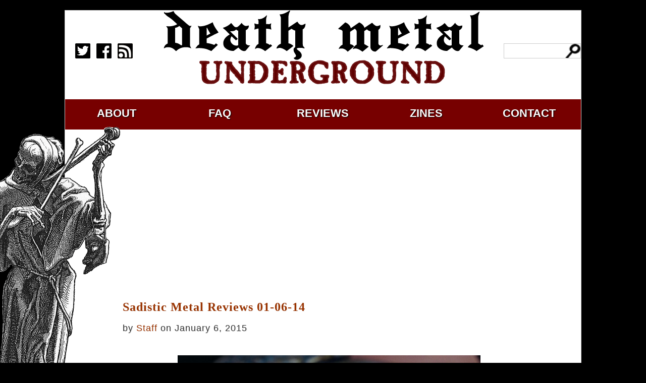

--- FILE ---
content_type: text/html; charset=UTF-8
request_url: https://www.deathmetal.org/tag/skromt/
body_size: 10931
content:
<!DOCTYPE html>
<html><head><meta charset="utf-8"><meta name="viewport" content="width=device-width"><link rel="pingback" href="https://www.deathmetal.org/xmlrpc.php"><link rel="stylesheet" href="https://www.deathmetal.org/wp-content/themes/deathmetal2017/style.css"><link rel="alternate" type="application/rss+xml" title="Death Metal Underground &raquo; Feed" href="http://deathmetal.dev/?feed=rss2" />
<meta name="description" content="Death Metal Underground: the oldest and longest-running internet heavy metal site with a focus on underground metal (death metal, black metal, speed metal, grindcore, doom metal) and its culture, history, and philosophy."><meta name="keywords" content="death metal, underground metal, heavy metal, black metal, speed metal, doom metal, grindcore, death metal underground, skromt"><meta property="og:title" content="skromt" /><meta property="og:type" content="website" /><meta property="og:url" content="https://www.deathmetal.org/news/sadistic-metal-reviews-01-06-14/" /><meta property="og:image" content="/wp-content/uploads/heavy_metal_culture.jpg" />
<title>Death Metal Underground  &raquo; skromt</title><style id='global-styles-inline-css' type='text/css'>
:root{--wp--preset--aspect-ratio--square: 1;--wp--preset--aspect-ratio--4-3: 4/3;--wp--preset--aspect-ratio--3-4: 3/4;--wp--preset--aspect-ratio--3-2: 3/2;--wp--preset--aspect-ratio--2-3: 2/3;--wp--preset--aspect-ratio--16-9: 16/9;--wp--preset--aspect-ratio--9-16: 9/16;--wp--preset--color--black: #000000;--wp--preset--color--cyan-bluish-gray: #abb8c3;--wp--preset--color--white: #ffffff;--wp--preset--color--pale-pink: #f78da7;--wp--preset--color--vivid-red: #cf2e2e;--wp--preset--color--luminous-vivid-orange: #ff6900;--wp--preset--color--luminous-vivid-amber: #fcb900;--wp--preset--color--light-green-cyan: #7bdcb5;--wp--preset--color--vivid-green-cyan: #00d084;--wp--preset--color--pale-cyan-blue: #8ed1fc;--wp--preset--color--vivid-cyan-blue: #0693e3;--wp--preset--color--vivid-purple: #9b51e0;--wp--preset--gradient--vivid-cyan-blue-to-vivid-purple: linear-gradient(135deg,rgb(6,147,227) 0%,rgb(155,81,224) 100%);--wp--preset--gradient--light-green-cyan-to-vivid-green-cyan: linear-gradient(135deg,rgb(122,220,180) 0%,rgb(0,208,130) 100%);--wp--preset--gradient--luminous-vivid-amber-to-luminous-vivid-orange: linear-gradient(135deg,rgb(252,185,0) 0%,rgb(255,105,0) 100%);--wp--preset--gradient--luminous-vivid-orange-to-vivid-red: linear-gradient(135deg,rgb(255,105,0) 0%,rgb(207,46,46) 100%);--wp--preset--gradient--very-light-gray-to-cyan-bluish-gray: linear-gradient(135deg,rgb(238,238,238) 0%,rgb(169,184,195) 100%);--wp--preset--gradient--cool-to-warm-spectrum: linear-gradient(135deg,rgb(74,234,220) 0%,rgb(151,120,209) 20%,rgb(207,42,186) 40%,rgb(238,44,130) 60%,rgb(251,105,98) 80%,rgb(254,248,76) 100%);--wp--preset--gradient--blush-light-purple: linear-gradient(135deg,rgb(255,206,236) 0%,rgb(152,150,240) 100%);--wp--preset--gradient--blush-bordeaux: linear-gradient(135deg,rgb(254,205,165) 0%,rgb(254,45,45) 50%,rgb(107,0,62) 100%);--wp--preset--gradient--luminous-dusk: linear-gradient(135deg,rgb(255,203,112) 0%,rgb(199,81,192) 50%,rgb(65,88,208) 100%);--wp--preset--gradient--pale-ocean: linear-gradient(135deg,rgb(255,245,203) 0%,rgb(182,227,212) 50%,rgb(51,167,181) 100%);--wp--preset--gradient--electric-grass: linear-gradient(135deg,rgb(202,248,128) 0%,rgb(113,206,126) 100%);--wp--preset--gradient--midnight: linear-gradient(135deg,rgb(2,3,129) 0%,rgb(40,116,252) 100%);--wp--preset--font-size--small: 13px;--wp--preset--font-size--medium: 20px;--wp--preset--font-size--large: 36px;--wp--preset--font-size--x-large: 42px;--wp--preset--spacing--20: 0.44rem;--wp--preset--spacing--30: 0.67rem;--wp--preset--spacing--40: 1rem;--wp--preset--spacing--50: 1.5rem;--wp--preset--spacing--60: 2.25rem;--wp--preset--spacing--70: 3.38rem;--wp--preset--spacing--80: 5.06rem;--wp--preset--shadow--natural: 6px 6px 9px rgba(0, 0, 0, 0.2);--wp--preset--shadow--deep: 12px 12px 50px rgba(0, 0, 0, 0.4);--wp--preset--shadow--sharp: 6px 6px 0px rgba(0, 0, 0, 0.2);--wp--preset--shadow--outlined: 6px 6px 0px -3px rgb(255, 255, 255), 6px 6px rgb(0, 0, 0);--wp--preset--shadow--crisp: 6px 6px 0px rgb(0, 0, 0);}:where(.is-layout-flex){gap: 0.5em;}:where(.is-layout-grid){gap: 0.5em;}body .is-layout-flex{display: flex;}.is-layout-flex{flex-wrap: wrap;align-items: center;}.is-layout-flex > :is(*, div){margin: 0;}body .is-layout-grid{display: grid;}.is-layout-grid > :is(*, div){margin: 0;}:where(.wp-block-columns.is-layout-flex){gap: 2em;}:where(.wp-block-columns.is-layout-grid){gap: 2em;}:where(.wp-block-post-template.is-layout-flex){gap: 1.25em;}:where(.wp-block-post-template.is-layout-grid){gap: 1.25em;}.has-black-color{color: var(--wp--preset--color--black) !important;}.has-cyan-bluish-gray-color{color: var(--wp--preset--color--cyan-bluish-gray) !important;}.has-white-color{color: var(--wp--preset--color--white) !important;}.has-pale-pink-color{color: var(--wp--preset--color--pale-pink) !important;}.has-vivid-red-color{color: var(--wp--preset--color--vivid-red) !important;}.has-luminous-vivid-orange-color{color: var(--wp--preset--color--luminous-vivid-orange) !important;}.has-luminous-vivid-amber-color{color: var(--wp--preset--color--luminous-vivid-amber) !important;}.has-light-green-cyan-color{color: var(--wp--preset--color--light-green-cyan) !important;}.has-vivid-green-cyan-color{color: var(--wp--preset--color--vivid-green-cyan) !important;}.has-pale-cyan-blue-color{color: var(--wp--preset--color--pale-cyan-blue) !important;}.has-vivid-cyan-blue-color{color: var(--wp--preset--color--vivid-cyan-blue) !important;}.has-vivid-purple-color{color: var(--wp--preset--color--vivid-purple) !important;}.has-black-background-color{background-color: var(--wp--preset--color--black) !important;}.has-cyan-bluish-gray-background-color{background-color: var(--wp--preset--color--cyan-bluish-gray) !important;}.has-white-background-color{background-color: var(--wp--preset--color--white) !important;}.has-pale-pink-background-color{background-color: var(--wp--preset--color--pale-pink) !important;}.has-vivid-red-background-color{background-color: var(--wp--preset--color--vivid-red) !important;}.has-luminous-vivid-orange-background-color{background-color: var(--wp--preset--color--luminous-vivid-orange) !important;}.has-luminous-vivid-amber-background-color{background-color: var(--wp--preset--color--luminous-vivid-amber) !important;}.has-light-green-cyan-background-color{background-color: var(--wp--preset--color--light-green-cyan) !important;}.has-vivid-green-cyan-background-color{background-color: var(--wp--preset--color--vivid-green-cyan) !important;}.has-pale-cyan-blue-background-color{background-color: var(--wp--preset--color--pale-cyan-blue) !important;}.has-vivid-cyan-blue-background-color{background-color: var(--wp--preset--color--vivid-cyan-blue) !important;}.has-vivid-purple-background-color{background-color: var(--wp--preset--color--vivid-purple) !important;}.has-black-border-color{border-color: var(--wp--preset--color--black) !important;}.has-cyan-bluish-gray-border-color{border-color: var(--wp--preset--color--cyan-bluish-gray) !important;}.has-white-border-color{border-color: var(--wp--preset--color--white) !important;}.has-pale-pink-border-color{border-color: var(--wp--preset--color--pale-pink) !important;}.has-vivid-red-border-color{border-color: var(--wp--preset--color--vivid-red) !important;}.has-luminous-vivid-orange-border-color{border-color: var(--wp--preset--color--luminous-vivid-orange) !important;}.has-luminous-vivid-amber-border-color{border-color: var(--wp--preset--color--luminous-vivid-amber) !important;}.has-light-green-cyan-border-color{border-color: var(--wp--preset--color--light-green-cyan) !important;}.has-vivid-green-cyan-border-color{border-color: var(--wp--preset--color--vivid-green-cyan) !important;}.has-pale-cyan-blue-border-color{border-color: var(--wp--preset--color--pale-cyan-blue) !important;}.has-vivid-cyan-blue-border-color{border-color: var(--wp--preset--color--vivid-cyan-blue) !important;}.has-vivid-purple-border-color{border-color: var(--wp--preset--color--vivid-purple) !important;}.has-vivid-cyan-blue-to-vivid-purple-gradient-background{background: var(--wp--preset--gradient--vivid-cyan-blue-to-vivid-purple) !important;}.has-light-green-cyan-to-vivid-green-cyan-gradient-background{background: var(--wp--preset--gradient--light-green-cyan-to-vivid-green-cyan) !important;}.has-luminous-vivid-amber-to-luminous-vivid-orange-gradient-background{background: var(--wp--preset--gradient--luminous-vivid-amber-to-luminous-vivid-orange) !important;}.has-luminous-vivid-orange-to-vivid-red-gradient-background{background: var(--wp--preset--gradient--luminous-vivid-orange-to-vivid-red) !important;}.has-very-light-gray-to-cyan-bluish-gray-gradient-background{background: var(--wp--preset--gradient--very-light-gray-to-cyan-bluish-gray) !important;}.has-cool-to-warm-spectrum-gradient-background{background: var(--wp--preset--gradient--cool-to-warm-spectrum) !important;}.has-blush-light-purple-gradient-background{background: var(--wp--preset--gradient--blush-light-purple) !important;}.has-blush-bordeaux-gradient-background{background: var(--wp--preset--gradient--blush-bordeaux) !important;}.has-luminous-dusk-gradient-background{background: var(--wp--preset--gradient--luminous-dusk) !important;}.has-pale-ocean-gradient-background{background: var(--wp--preset--gradient--pale-ocean) !important;}.has-electric-grass-gradient-background{background: var(--wp--preset--gradient--electric-grass) !important;}.has-midnight-gradient-background{background: var(--wp--preset--gradient--midnight) !important;}.has-small-font-size{font-size: var(--wp--preset--font-size--small) !important;}.has-medium-font-size{font-size: var(--wp--preset--font-size--medium) !important;}.has-large-font-size{font-size: var(--wp--preset--font-size--large) !important;}.has-x-large-font-size{font-size: var(--wp--preset--font-size--x-large) !important;}
/*# sourceURL=global-styles-inline-css */
</style>
</head>
<body>
<div id="frame">
<div id="header"><div id="social_media"><p><a href="https://www.twitter.com/metal_of_death?utm_source=deathmetal.org" target="_blank" rel="nofollow external"><img src="/wp-content/themes/deathmetal2017/img/twitter.png" width="30" height="30"></a> &nbsp; <a href="https://www.facebook.com/Deathmetalunderground666?utm_source=deathmetal.org" target="_blank" rel="nofollow external"><img src="/wp-content/themes/deathmetal2017/img/facebook.png" width="30" height="30"></a> &nbsp; <a href="/feed" target="_blank"><img src="/wp-content/themes/deathmetal2017/img/rss.png" width="30" height="30"></a></p></div><div id="center"><a href="/"><span id="death_metal_header"></span></a></div><div id="search"><form action="https://www.google.com/search" target="_blank" rel="nofollow external"><input name="hl" type="hidden" value="en"><input type="hidden" name="sitesearch" value="https://www.deathmetal.org"/><input maxlength="2048" name="q" value="" class="leftsearch"></form></div></div>
<div id="navigation">
<ul>
<li><a href="/about">about</a></li>
<li><a href="/faq">faq</a></li>
<li><a href="/metal">reviews</a></li>
<li><a href="/zines">zines</a></li>
<li><a href="mailto:media@deathmetal.org">contact</a></li>
</ul>
</div>
<div id="content">

<div id="banner">
<script async src="//pagead2.googlesyndication.com/pagead/js/adsbygoogle.js"></script><!-- America2 --><ins class="adsbygoogle" style="display:block" data-ad-client="ca-pub-7939721817389134" data-ad-slot="1982557755" data-ad-format="auto"></ins><script>(adsbygoogle = window.adsbygoogle || []).push({});</script>
</div>


<!-- #15945: 'Sadistic Metal Reviews 01-06-14' by Staff (January 6th, 2015) -->
<article id="post-15945" class="post-15945 post type-post status-publish format-standard hentry category-news category-review tag-abigor tag-aborted tag-abysmal-dawn tag-acheron tag-aevangelist tag-agatus tag-aurora-borealis tag-authorize tag-baphometh tag-bethlehem tag-black-metal tag-cemetery-fog tag-church-of-the-dead tag-death-metal tag-deathcore tag-deep-wound tag-nidsang tag-pagan-flames tag-sadistic-metal-reviews tag-skromt tag-tenebrous tag-villainy">
<header class="entry-header"><a href="https://www.deathmetal.org/news/sadistic-metal-reviews-01-06-14/"><h2>Sadistic Metal Reviews 01-06-14</h2></a><p class="postmetadata">by <a href="https://www.deathmetal.org/author/staff/">Staff</a> on January 6, 2015 </small></p></header>
<div class="entry-content"><p><a href="https://www.deathmetal.org/news/sadistic-metal-reviews-01-06-14/attachment/eye_of_the_lizard/" rel="attachment wp-att-15946"><img fetchpriority="high" decoding="async" class="aligncenter size-large wp-image-15946" src="https://www.deathmetal.org/wp-content/uploads/eye_of_the_lizard-600x375.jpg" alt="eye_of_the_lizard" width="600" height="375" srcset="https://www.deathmetal.org/wp-content/uploads/eye_of_the_lizard-600x375.jpg 600w, https://www.deathmetal.org/wp-content/uploads/eye_of_the_lizard-300x188.jpg 300w, https://www.deathmetal.org/wp-content/uploads/eye_of_the_lizard-624x390.jpg 624w" sizes="(max-width: 600px) 100vw, 600px" /></a></p>
<p>The music fan possesses limited resources to achieve the goal of an enjoyable listening experience: time, money and energy. Reviewers tend to write about how cool everything is, but they should be writing about how <em>mediocre</em> most albums are so they can focus on the few that can be enjoyed for the next few years at least. It is hard to be cruel, but it is kinder than kindness. With that I introduce our latest round of <a href="https://www.deathmetal.org/tag/sadistic-metal-reviews/">Sadistic Metal Reviews</a>&#8230;</p>
<p><a href="https://www.deathmetal.org/?attachment_id=15951" rel="attachment wp-att-15951"><img decoding="async" class="aligncenter size-large wp-image-15951" src="https://www.deathmetal.org/wp-content/uploads/villainy-villainy_i-600x600.jpg" alt="villainy-villainy_i" width="600" height="600" srcset="https://www.deathmetal.org/wp-content/uploads/villainy-villainy_i-600x600.jpg 600w, https://www.deathmetal.org/wp-content/uploads/villainy-villainy_i-150x150.jpg 150w, https://www.deathmetal.org/wp-content/uploads/villainy-villainy_i-300x300.jpg 300w, https://www.deathmetal.org/wp-content/uploads/villainy-villainy_i-624x624.jpg 624w, https://www.deathmetal.org/wp-content/uploads/villainy-villainy_i.jpg 1425w" sizes="(max-width: 600px) 100vw, 600px" /></a></p>
<p><strong>Villainy &#8211; <em>Villainy I</em></strong></p>
<p>This enjoyable little romp reminds the death metal listener of later Sentenced crossed with the Venom-worship of Nifelheim and other bands who, in the old school days, were simply referred to as Venom tributes. Heavy metal genre riffing, combining the best tropes of the late 1970s and early 1980s, meets a harsh Cronos-styled vocal and updated technique. Nothing sloppy here; the band are tight and the arrangements show no spurious detail. However, despite the somewhat harsh vocals, like Venom this is NWOBHM and 1970s heavy metal revivalism without any particular relevance beyond that era. It skips speed metal textures for a death/black metal styled fast strum and continuous drumming as if taking notes from Merciless, and injects melody, but mostly stays within verse-chorus with introductory and transitional riffs different. The riff forms will be familiar to fans of heavy metal from that era. Lead guitar strikes a pentatonic blitz that is both enjoyable and very much within form. Unlike Merciless however this album focuses on writing hard rocking tunes and does not develop an evolving mood or atmosphere beneath.</p>
<p><a href="https://www.deathmetal.org/?attachment_id=15950" rel="attachment wp-att-15950"><img decoding="async" class="aligncenter size-large wp-image-15950" src="https://www.deathmetal.org/wp-content/uploads/tenebrous-arias_toward_the_black_sun-600x596.jpg" alt="tenebrous-arias_toward_the_black_sun" width="600" height="596" srcset="https://www.deathmetal.org/wp-content/uploads/tenebrous-arias_toward_the_black_sun-600x596.jpg 600w, https://www.deathmetal.org/wp-content/uploads/tenebrous-arias_toward_the_black_sun-150x150.jpg 150w, https://www.deathmetal.org/wp-content/uploads/tenebrous-arias_toward_the_black_sun-300x298.jpg 300w, https://www.deathmetal.org/wp-content/uploads/tenebrous-arias_toward_the_black_sun-624x620.jpg 624w, https://www.deathmetal.org/wp-content/uploads/tenebrous-arias_toward_the_black_sun.jpg 1426w" sizes="(max-width: 600px) 100vw, 600px" /></a></p>
<p><strong>Tenebrous &#8211; <em>Arias Toward the Black Sun</em></strong></p>
<p>Underground metal needs a new trope for a certain type of composition which appears frequently among our ranks. I dub this &#8220;80s situational comedy&#8221; after the movies where a character makes a bad decision, then to hide it chooses another bad option, then deceives and conceals in a string of events leading to absurdity and eventual plot collapse. Sitcom metal occurs when a band finds a riff they like and write other riffs to fit that riff without having an awareness of what the riff communicates emotionally to the listener, thus what the song is actually about, and so you end up with a cool riff and reactions to that riff which are designed to put it into context but ultimately have the opposite effect. Tenebrous fits this pattern through its work in a style that combines a whole lot of Graveland with some of the more aggressive strains of black metal. They have mastered the basic flowing riff, but not building a song around it, only building a song commenting on it. This is underscored by the cover of &#8220;Unpunished Herd&#8221; which ends the album and makes the rest of it look incoherent in contrast.</p>
<p><a href="https://www.deathmetal.org/?attachment_id=15961" rel="attachment wp-att-15961"><img loading="lazy" decoding="async" class="aligncenter size-large wp-image-15961" src="https://www.deathmetal.org/wp-content/uploads/pagan_flames_symbole_de_vie_et_lumiere-600x615.jpg" alt="pagan_flames_symbole_de_vie_et_lumiere" width="600" height="615" srcset="https://www.deathmetal.org/wp-content/uploads/pagan_flames_symbole_de_vie_et_lumiere-600x615.jpg 600w, https://www.deathmetal.org/wp-content/uploads/pagan_flames_symbole_de_vie_et_lumiere-293x300.jpg 293w, https://www.deathmetal.org/wp-content/uploads/pagan_flames_symbole_de_vie_et_lumiere-624x640.jpg 624w, https://www.deathmetal.org/wp-content/uploads/pagan_flames_symbole_de_vie_et_lumiere.jpg 1383w" sizes="auto, (max-width: 600px) 100vw, 600px" /></a></p>
<p><strong>Pagan Flames &#8211; <em>Symbol de Vie et Lumiere</em></strong></p>
<p>This atmospheric black metal band combines Burzum-styled lead folk melodies over sweeping guitar riffs. Its strength is its melodic composition; its weaknesses are its vocals, which focus on rhythms that are too obvious and thus trite, and its tendency to try to work slamming full-stop and bounce rhythms into what should be a more continuous architecture. Barring those two disadvantages, <em>Symbol de Vie et Lumiere</em> presents black metal that unlike most recent efforts tries for the ancient, melancholic and epic warlike sound that made this genre popular before idiots invaded with thinly-disguised rock music to keep the mouth-breathers occupied. Many of these songs verge on being folk music itself and like the Darkthrone sidepoject Storm, feature trudging rhythms over which pagan lyrics are chanted to volkisch-reminiscent melodies. The fractured aesthetic presented by the overly busy vocals and tendency toward self-interruption with choppier rhythms narrowly keeps this album from being top tier but it distinguishes itself on its essence &#8212; attempting to write actual music through melody &#8212; from the formless legions of tryhards, shoegazers and hard rockers trying to use black metal as a vehicle for their own failed prior attempts at other genres.</p>
<p><a href="https://www.deathmetal.org/?attachment_id=15949" rel="attachment wp-att-15949"><img loading="lazy" decoding="async" class="aligncenter size-large wp-image-15949" src="https://www.deathmetal.org/wp-content/uploads/skromt-sjelebrann-600x595.jpg" alt="skromt-sjelebrann" width="600" height="595" srcset="https://www.deathmetal.org/wp-content/uploads/skromt-sjelebrann-600x595.jpg 600w, https://www.deathmetal.org/wp-content/uploads/skromt-sjelebrann-150x150.jpg 150w, https://www.deathmetal.org/wp-content/uploads/skromt-sjelebrann-300x298.jpg 300w, https://www.deathmetal.org/wp-content/uploads/skromt-sjelebrann-624x619.jpg 624w, https://www.deathmetal.org/wp-content/uploads/skromt-sjelebrann.jpg 1500w" sizes="auto, (max-width: 600px) 100vw, 600px" /></a></p>
<p><strong>Skrømt &#8211; <em>Sjelebrann</em></strong></p>
<p>Not since Disharmonic Orchestra <em>Not to be Undimensional Conscious</em> has a hybrid of this variety yet which retained its ability to express itself been cast among the metal minions. Skrømt combine alternative metal, post-metal, rough punk and older black metal influences (Ancient, Enslaved) into a form which keeps the catchy songwriting of indie rock bands but fleshes it out with a rich backdrop of shifting harmonic texture and, like metal, combines multiple riffs into chains to create a moveable part of a narrative. For the most part, songs stick to verse-chorus as augmented by background material and sometimes with a second instrumental chorus to expand upon the first loop. Like alternative metal, songs guide themselves through the vocals and the presentation of lyrics in a combination of shouted, sung and harsh vocals. Where this goes wrong is that rock and metal do not mix on an aesthetic and thus artistic level, and so the end result is rock gilded with metal riffs which are quickly absorbed, and some of the best work of this album exists in the shadow of the alternative rock tropes that it stands far superior to. This is unfortunate as clearly many good ideas and musical insights went into this album. Most inspiring in this release is the technical work applied to making the various riffs and styles fit together. It is rare for a band to understand how to connect different emotions together without following a blatant formula, but Skrømt stitches together multiple moods and styles into a coherent whole <em>on a musical level</em>, even if making it work on an aesthetic level seems difficult.</p>
<p><a href="https://www.deathmetal.org/?attachment_id=15954" rel="attachment wp-att-15954"><img loading="lazy" decoding="async" class="aligncenter size-large wp-image-15954" src="https://www.deathmetal.org/wp-content/uploads/church_of_the_dead-meet_me_in_the_tomb-600x617.jpg" alt="church_of_the_dead-meet_me_in_the_tomb" width="600" height="617" srcset="https://www.deathmetal.org/wp-content/uploads/church_of_the_dead-meet_me_in_the_tomb-600x617.jpg 600w, https://www.deathmetal.org/wp-content/uploads/church_of_the_dead-meet_me_in_the_tomb-292x300.jpg 292w, https://www.deathmetal.org/wp-content/uploads/church_of_the_dead-meet_me_in_the_tomb-624x642.jpg 624w, https://www.deathmetal.org/wp-content/uploads/church_of_the_dead-meet_me_in_the_tomb.jpg 1389w" sizes="auto, (max-width: 600px) 100vw, 600px" /></a></p>
<p><strong>Church of the Dead &#8211; <em>Vol. 4 &#8211; Meet Me in the Tomb</em></strong></p>
<p>The term &#8220;cultural appropriation&#8221; seems trendy these days but few realize what it means. Blatant theft of the cultural methods of another group is too easily detected, so people appropriate those cultural methods by translating them into a form that most will not recognize. In this case, while Church of the Dead clearly uses death metal riffs and death metal vocals, its vocal rhythms are influenced by rap and its riff rhythms are closer to Motown than standard issue death metal. Thus while this disc shows some musical promise, it remains a confused aberration that wants to be in one genre but keeps itself in another, losing the spirit and atmosphere of that genre. Each piece tends to feature both Cannibal Corpse style trope cadence rhythm vocals and sing-song jingle-style vocals, making these hard to listen to without a wincing cringe, but also internalizes groove to the point where riffs take a basis in Morbid Angel and Malevolent Creation and become closer to Pantera. As a result, despite the many positives for this album, the overall negative is that its overall presentation is bouncy, poppy, and very much &#8220;rock&#8221; and not metal in form.</p>
<p><a href="https://www.deathmetal.org/?attachment_id=15948" rel="attachment wp-att-15948"><img loading="lazy" decoding="async" class="aligncenter size-large wp-image-15948" src="https://www.deathmetal.org/wp-content/uploads/deep_wound-deep_wound_ep-600x604.jpg" alt="deep_wound-deep_wound_ep" width="600" height="604" srcset="https://www.deathmetal.org/wp-content/uploads/deep_wound-deep_wound_ep.jpg 600w, https://www.deathmetal.org/wp-content/uploads/deep_wound-deep_wound_ep-150x150.jpg 150w, https://www.deathmetal.org/wp-content/uploads/deep_wound-deep_wound_ep-298x300.jpg 298w" sizes="auto, (max-width: 600px) 100vw, 600px" /></a></p>
<p><strong>Deep Wound &#8211; <em>Deep Wound EP</em></strong></p>
<p>At some level all hardcore punk approximates the same thing because the genre solidified certain tropes and combined with the mathematical limitations on complexity, these defined the variety of punk songs. Deep Wound creates songs that sound either like Black Flag without the dissonance, or early Corrosion of Conformity without so many pauses. The vocals strikes a jaunty and sarcastic pause when they are not in full blur mode. As far as thrash goes, this is closer to the punk side like the first DRI LP, and its riffs are less metal than hardcore in minor key, but it beats the recent &#8220;crossover thrash&#8221; rebranding that verges too much on speed metal territory and becomes either tame or inanely jingle-y as a result. The hardcore spirit lives faithfully in this music but because of the vast similarity of hardcore, it also does not stand out in any particular way &#8212; riffs are not radically different, nor song forms, nor even vocals &#8212; so qualifies as a fun listen but not as definitive as the albums from DRI, Cryptic Slaughter and COC that defined thrash as a genre. However, this stands head and shoulders above the &#8220;party thrash&#8221; of recent years and by coming at the genre from the hardcore side, brings in an energetic simplicity that metal riffs make too complex to self-sustain.</p>
<p>###</p>
<p><strong>Nidsang &#8211; <em>Into the World of Dissolving Flames</em></strong></p>
<ul>
<li>Basic black metal combined with Angelcorpse-style aggression, but leaning on the latter for songwriting. As a result, not much atmosphere but plentiful aggression. Melodic riffing adds some depth but consistent song form and intensity rob this album of much enduring power.</li>
</ul>
<p><strong>Aborted &#8211; <em>The Necrotic Manifesto</em></strong></p>
<ul>
<li>Aborted took their high-intensity low-complexity grind and gave it the modern metal (a/k/a deathcore) treatment which made it more chaotic. The more elements you add, the more internal complexity (melody, structure, theme) you must have or you reduce your core complexity to nothing, which is what happens here. Catchy chorus + two grinding riffs + hard rock influences.</li>
</ul>
<p><strong>Abysmal Dawn &#8211; <em>Obsolescence</em></strong></p>
<ul>
<li>Workable death metal with heavy metal influences in abundant lead soloing, melodic riffing and catchy choruses. Very paint-by-numbers however with not much of an intent to put anything into a song but energy and internal cohesion. Good riffs give it strength but do not make it compelling; modern-metal-style chanted choruses ahead of the riff also increase frustration.</li>
</ul>
<p><strong>Cemetery Fog &#8211; <em>Towards the Gates</em></strong></p>
<ul>
<li>This attempt at Paradise Lost-styled doom metal is both well-composed and artistically relevant, but highly cheesy from the use of melodies that directly gratify pop instincts to the occasional female vocals which aesthetically create the type of cheese that Motley Crue could only dream of. Songs are well-written and express a unique form and content for each, even though they drone on through a series of heavy metal riffs slowed down and are united by a melodic lead shadowed by vocals. While not bad, this makes the album as a whole somewhat sentimental in the sort of obvious Thomas Kinkade calendar way that drives away people like me, but it would be remiss to not notice the quality of songwriting here.</li>
</ul>
<p><strong>Abigor &#8211; <em>Leytmotif Lucifer</em></strong></p>
<ul>
<li>Black metal needs to stay black metal. Abigor try to work in late Gorgoroth through early Deathspell Omega influences and it makes their already spotty music more spotty. Some good melodies, no continuity, too much style.</li>
</ul>
<p><strong>Aevangelist &#8211; <em>Writhes in the Murk</em></strong></p>
<ul>
<li>Imagine Teitanblood with melodic riffing and slowed down to fast mid-paced death metal. The one cool effect here is the use of abrupt transitions to create a theatrical effect, but the lack of underlying riff and song consistency makes even this seem hollow.</li>
</ul>
<p><strong>Bethlehem &#8211; <em>Hexakosioihexekontahexaphobia</em></strong></p>
<ul>
<li>Most will notice the creeping Rammstein influence: clean vocals, more dance-able beats, more pronounced use of German lyrics. However, a good deal of this sounds like recent Absurd as well with more of a folk influence creeping in and while the rhythms are more popular music friendly, they are far from industrial, and what appears instead more resembles NWOBHM with more groove than the quasi-modernist sound of Rammstein. Otherwise, the riff wizardry remains but is muted, with more emphasis on vocals and repetitive choruses, but generally these songs fit together well musically and develop an internal melodic sense that produces a multifacted atmosphere.</li>
</ul>
<p><strong>Agatus &#8211; <em>Dawn of Martyrdom</em> (re-issue)</strong></p>
<ul>
<li>Sort of like a cross between Legion of Doom and old Rotting Christ, Agatus uses the full punk style of even strumming speed creating droning riffs. These are pleasurable in themselves, and fit together well in songs, but they are both too obvious as melodies/phrases and too similar as rhythm riffs to make this work. In addition, many of the melodic choices here are simply rudimentary crossing into bad. This could have been an epic album if a more critical eye had been applied during composition.</li>
</ul>
<p><strong>Acheron &#8211; <em>Kultes des Hasses</em></strong></p>
<ul>
<li>The challenge to Acheron has always been to overcome their cadenced rhythm that comes to a full stop in perfect symmetry, sounding a bit like a child&#8217;s song. On this latest album they work up the usual assortment of great riffs in bad rhythm and occasional disorganized order.</li>
</ul>
<p><strong>Baphometh &#8211; <em>In the Beginning</em></strong></p>
<ul>
<li>Essentially speed metal with plenty of repetition, catchy choruses and circular song structure, this band nonetheless adopts death metal vocals. However, it is better for fans of B-rated Metallica and Exodus clones than anything newer. While none of this is incompetent, songs have no center around any kind of conflict, so the general mode is repetition and circularity.</li>
</ul>
<p><strong>Authorize &#8211; <em>The Source of Dominion</em></strong></p>
<ul>
<li>Thudding, predictable, circular and confused, Authorize are Swedish death metal in the style of Suffer but with none of what holds songs together or makes them anything but basic guitar practice. Lead guitars totally incongruous, other elements equally out of place. Should have stayed unreleased.</li>
</ul>
<p><strong>Aurora Borealis &#8211; <em>Worldshaper</em></strong></p>
<ul>
<li>The melodic death metal band works Absu-style jaunty vocals into the mix, but they take over composition too much. Riffs follow the vocal lead which dominants rhythm and creates a kind of circus atmosphere with the MC describing each act and then the trained bears of the riffs, clowns of the background vocals and highwire dancers of guitars take over. Sounds a lot like Warfather but more melody.</li>
</ul>
<a href="https://www.deathmetal.org/news/sadistic-metal-reviews-01-06-14/#comments">38 Comments</a><p>Tags: <a href="https://www.deathmetal.org/tag/abigor/" rel="tag">Abigor</a>, <a href="https://www.deathmetal.org/tag/aborted/" rel="tag">aborted</a>, <a href="https://www.deathmetal.org/tag/abysmal-dawn/" rel="tag">abysmal dawn</a>, <a href="https://www.deathmetal.org/tag/acheron/" rel="tag">acheron</a>, <a href="https://www.deathmetal.org/tag/aevangelist/" rel="tag">aevangelist</a>, <a href="https://www.deathmetal.org/tag/agatus/" rel="tag">agatus</a>, <a href="https://www.deathmetal.org/tag/aurora-borealis/" rel="tag">aurora borealis</a>, <a href="https://www.deathmetal.org/tag/authorize/" rel="tag">authorize</a>, <a href="https://www.deathmetal.org/tag/baphometh/" rel="tag">baphometh</a>, <a href="https://www.deathmetal.org/tag/bethlehem/" rel="tag">bethlehem</a>, <a href="https://www.deathmetal.org/tag/black-metal/" rel="tag">Black Metal</a>, <a href="https://www.deathmetal.org/tag/cemetery-fog/" rel="tag">cemetery fog</a>, <a href="https://www.deathmetal.org/tag/church-of-the-dead/" rel="tag">church of the dead</a>, <a href="https://www.deathmetal.org/tag/death-metal/" rel="tag">death metal</a>, <a href="https://www.deathmetal.org/tag/deathcore/" rel="tag">deathcore</a>, <a href="https://www.deathmetal.org/tag/deep-wound/" rel="tag">deep wound</a>, <a href="https://www.deathmetal.org/tag/nidsang/" rel="tag">nidsang</a>, <a href="https://www.deathmetal.org/tag/pagan-flames/" rel="tag">pagan flames</a>, <a href="https://www.deathmetal.org/tag/sadistic-metal-reviews/" rel="tag">sadistic metal reviews</a>, <a href="https://www.deathmetal.org/tag/skromt/" rel="tag">skromt</a>, <a href="https://www.deathmetal.org/tag/tenebrous/" rel="tag">tenebrous</a>, <a href="https://www.deathmetal.org/tag/villainy/" rel="tag">villainy</a></p></div>
</article>


<div id="sidebar">
<div class="ad1">
<script type="text/javascript">google_ad_client="ca-pub-7939721817389134";google_ad_slot="5256615184";google_ad_width=300;google_ad_height=300;</script>
<script type="text/javascript" src="https://pagead2.googlesyndication.com/pagead/show_ads.js"></script>
</div>
<div class="ad2">
</div>

<div class="ad3">
<script type="text/javascript">google_ad_client="ca-pub-7939721817389134";google_ad_slot="5256615184";google_ad_width=300;google_ad_height=300;</script>
<script type="text/javascript" src="https://pagead2.googlesyndication.com/pagead/show_ads.js"></script>
</div>
</div>

<div id="reviews">
Classic reviews:<br/>
<a href="/metal/a">A</a> <a href="/metal/b">B</a> <a href="/metal/c">C</a> <a href="/metal/d">D</a> <a href="/metal/e">E</a> <a href="/metal/f">F</a> <a href="/metal/g">G</a> <a href="/metal/h">H</a> <a href="/metal/i">I</a> <a href="/metal/j">J</a> <a href="/metal/k">K</a> <a href="/metal/l">L</a> <a href="/metal/m">M</a> <a href="/metal/n">N</a> <a href="/metal/o">O</a> <a href="/metal/p">P</a> <a href="/metal/q">Q</a> <a href="/metal/r">R</a> <a href="/metal/s">S</a> <a href="/metal/t">T</a> <a href="/metal/u">U</a> <a href="/metal/v">V</a> <a href="/metal/w">W</a> <a href="/metal/x">X</a> <a href="/metal/y">Y</a> <a href="/metal/z">Z</a>  

<br/>

<div class="ad4">
<a href="https://www.o9a.org/?utm_source=deathmetal.org" target="_blank" rel="nofollow external noopener"><img src="/wp-content/uploads/banner/o9a.jpg" width="320" height="100" border="0"></a>
</div>

<div class="ad5">
<a href="https://nationaldayofslayer.org/?utm_source=deathmetal.org" target="_blank" rel="nofollow external noopener"><img src="/wp-content/uploads/banner/national_day_of_slayer.jpg" width="320" height="100" border="0"></a>
</div>

</div>



<div id="footer">
Copyright &copy; 1988-2026 <a href="/" alt="Death Metal Underground: Death Metal Reviews, News, History and Articles">Death Metal Underground</a>.
</div>

</div>

<div id="overlay">
&nbsp;
</div>

<br style="clear:both;">
</div>

<script type="speculationrules">
{"prefetch":[{"source":"document","where":{"and":[{"href_matches":"/*"},{"not":{"href_matches":["/wp-*.php","/wp-admin/*","/wp-content/uploads/*","/wp-content/*","/wp-content/plugins/*","/wp-content/themes/deathmetal2017/*","/*\\?(.+)"]}},{"not":{"selector_matches":"a[rel~=\"nofollow\"]"}},{"not":{"selector_matches":".no-prefetch, .no-prefetch a"}}]},"eagerness":"conservative"}]}
</script>

<script>
  (function(i,s,o,g,r,a,m){i['GoogleAnalyticsObject']=r;i[r]=i[r]||function(){
  (i[r].q=i[r].q||[]).push(arguments)},i[r].l=1*new Date();a=s.createElement(o),
  m=s.getElementsByTagName(o)[0];a.async=1;a.src=g;m.parentNode.insertBefore(a,m)
  })(window,document,'script','//www.google-analytics.com/analytics.js','ga');
  ga('create', 'UA-69393522-1', 'auto');
  ga('send', 'pageview');
</script>

</body>
</html>

--- FILE ---
content_type: text/html; charset=utf-8
request_url: https://www.google.com/recaptcha/api2/aframe
body_size: 267
content:
<!DOCTYPE HTML><html><head><meta http-equiv="content-type" content="text/html; charset=UTF-8"></head><body><script nonce="hzVWjyTu7tHI3aRblbJ6iQ">/** Anti-fraud and anti-abuse applications only. See google.com/recaptcha */ try{var clients={'sodar':'https://pagead2.googlesyndication.com/pagead/sodar?'};window.addEventListener("message",function(a){try{if(a.source===window.parent){var b=JSON.parse(a.data);var c=clients[b['id']];if(c){var d=document.createElement('img');d.src=c+b['params']+'&rc='+(localStorage.getItem("rc::a")?sessionStorage.getItem("rc::b"):"");window.document.body.appendChild(d);sessionStorage.setItem("rc::e",parseInt(sessionStorage.getItem("rc::e")||0)+1);localStorage.setItem("rc::h",'1768893908162');}}}catch(b){}});window.parent.postMessage("_grecaptcha_ready", "*");}catch(b){}</script></body></html>